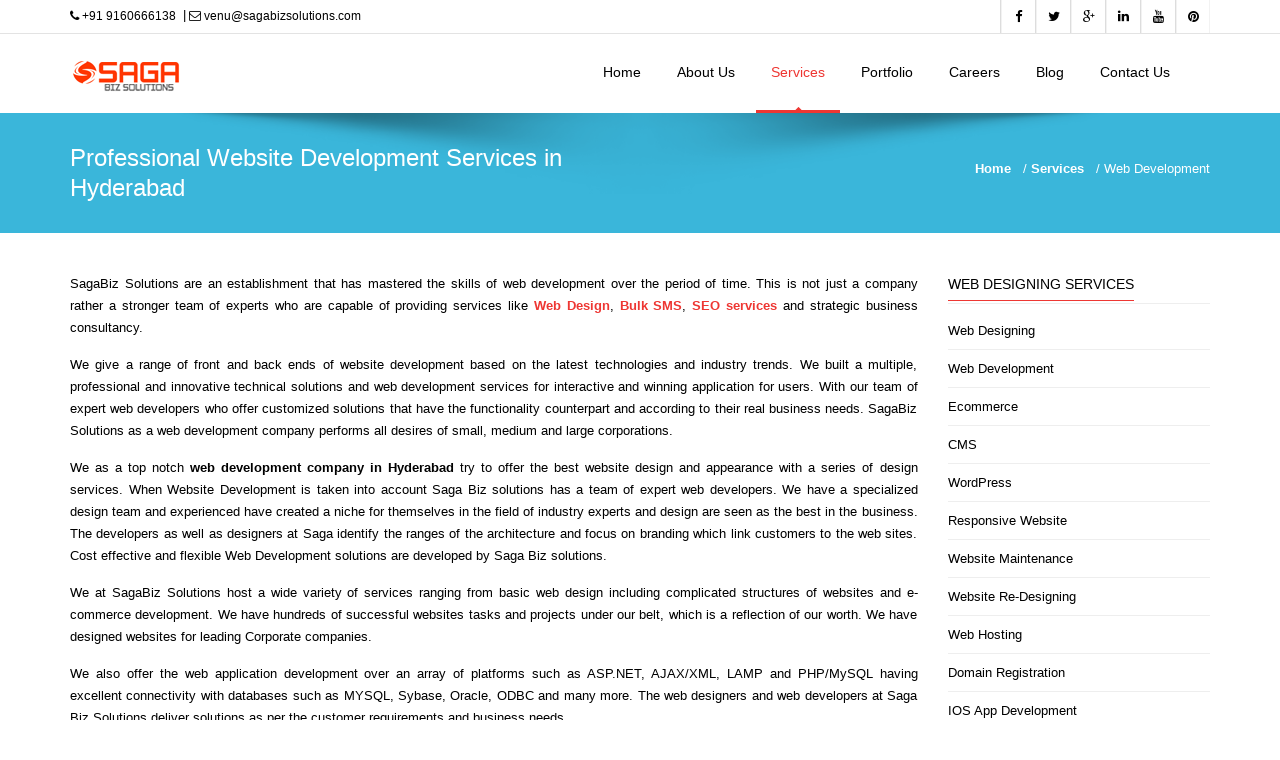

--- FILE ---
content_type: text/html
request_url: https://www.sagabizsolutions.com/website-development-services-hyderabad.html
body_size: 30247
content:
<!doctype html>
<!--[if IE 8 ]><html class="ie ie8" lang="en"> <![endif]-->
<!--[if (gte IE 9)|!(IE)]><html lang="en" class="no-js"> <![endif]-->
<html lang="en">
<head>

<!-- Basic -->
<title>Web Development Companies in Hyderabad, Website Development in Hyderabad, Web Development Services in Hyderabad</title>

<!-- Define Charset -->
<meta charset="utf-8">

<!-- Responsive Metatag -->
<meta name="viewport" content="width=device-width, initial-scale=1, maximum-scale=1">

<!-- Page Description and Author -->
<meta name="keywords" content="web  designer in Hyderabad, website designer in Hyderabad, web designers in Hyderabad, web designer company in Hyderabad, web designer companies in Hyderabad, web development Hyderabad, web development company Hyderabad, web development companies Hyderabad, web development company in Hyderabad, web development companies in Hyderabad, website development in Hyderabad, website development company in Hyderabad, website development companies in Hyderabad, web design services in Hyderabad, web designing services in Hyderabad, website designing services in Hyderabad, ecommerce  website development in Hyderabad, Website Development Hyderabad, Website Designing Company hyderabad, Web Developer, Web Application Development, Web Development Services in Hyderabad" />
        <meta name="description" content="Saga Biz Solutions, the best web development company in Hyderabad offering excellent web design & development services as per client expectations and beyond at affordable prices." />
        <meta name="robots" content="index, follow"/>
<meta name="Author" content="SagaBiz Solutions" />

        <meta name="language" content="English" />
        <meta name="copyright" content="Copyright 2015 - Saga Biz Solutions Private Limited ">

<meta name="identifier-url" content="http://www.sagabizsolutions.com" />

<meta name="revisit-after" content="7 days"/>

<meta name="distribution" content="Global"/>

<meta name="DC.title" content="Web Development Companies in Hyderabad" />

<meta name="geo.region" content="IN-AP" />

<meta name="geo.placename" content="Hyderabad" />

<meta name="geo.position" content="17.385044;78.486671" />

<!-- Bootstrap CSS  -->
<link rel="stylesheet" href="bootstrap/css/bootstrap.min.css" type="text/css" media="screen">

<!-- Font Awesome CSS -->
<link rel="stylesheet" href="css/font-awesome.min.css" type="text/css" media="screen">

<!-- Venue CSS Styles  -->
<link rel="stylesheet" type="text/css" href="css/style.css" media="screen">

<!-- Responsive CSS Styles  -->
<link rel="stylesheet" type="text/css" href="css/responsive.css" media="screen">

<!-- Color CSS Styles  -->
<link rel="stylesheet" type="text/css" href="css/colors/red.css" title="blue" media="screen" />

<!--[if IE 8]><script src="http://html5shiv.googlecode.com/svn/trunk/html5.js"></script><![endif]-->
<!--[if lt IE 9]><script src="http://html5shiv.googlecode.com/svn/trunk/html5.js"></script><![endif]-->
<script>
  (function(i,s,o,g,r,a,m){i['GoogleAnalyticsObject']=r;i[r]=i[r]||function(){
  (i[r].q=i[r].q||[]).push(arguments)},i[r].l=1*new Date();a=s.createElement(o),
  m=s.getElementsByTagName(o)[0];a.async=1;a.src=g;m.parentNode.insertBefore(a,m)
  })(window,document,'script','https://www.google-analytics.com/analytics.js','ga');

  ga('create', 'UA-60685331-1', 'auto');
  ga('send', 'pageview');

</script>
</head>
<body>
<!-- Container -->
<div id="container">
    
    <!-- Start Header -->
    <div class="hidden-header"></div>
    <header class="clearfix">
        
        <!-- Start Top Bar -->
        <div class="top-bar">
            <div class="container">
                <div class="row">
                    <div class="col-md-6"> 
                        <!-- Start Contact Info -->
                        <ul class="contact-details">
                            <li><a href="#"><i class="fa fa-phone"></i> +91  9160666138</a> </li>
                            <li><a href="#"><i class="fa fa-envelope-o"></i> venu@sagabizsolutions.com</a> </li>
                        </ul>
                        <!-- End Contact Info --> 
                    </div>
                    <!-- .col-md-6 -->
                    <div class="col-md-6"> 
                        <!-- Start Social Links -->
                        <ul class="social-list">
                            <li> <a class="facebook" data-placement="bottom" title="Facebook" href="https://www.facebook.com/Saga-Bizsolutions-527167404101314/" target="_blank"><i class="fa fa-facebook"></i></a> </li>
                            <li> <a class="twitter" data-placement="bottom" title="Twitter" href="https://twitter.com/Sagabiz" target="_blank"><i class="fa fa-twitter"></i></a> </li>
                            <li> <a class="google" data-placement="bottom" title="Google Plus" href="https://plus.google.com/u/0/+Sagabizsolutionswebsitedesigservices/about" target="_blank"><i class="fa fa-google-plus"></i></a> </li>
                            <li> <a class="linkdin" data-placement="bottom" title="Linkedin" href="https://www.linkedin.com/company/saga-biz-solutions" target="_blank"><i class="fa fa-linkedin"></i></a> </li>
                            <li> <a class="google" data-placement="bottom" title="Youtube" href="https://www.youtube.com/channel/UC58Fu5L6OJVUeVXE8sLHxkQ" target="_blank"><i class="fa fa-youtube"></i></a> </li>
                            <li> <a class="google" data-placement="bottom" title="Pinterest" href="https://www.pinterest.com/sagabizsolution/" target="_blank"><i class="fa fa-pinterest"></i></a> </li>
                        </ul>
                        <!-- End Social Links --> 
                    </div>
                    <!-- .col-md-6 --> 
                </div>
                <!-- .row --> 
            </div>
            <!-- .container --> 
        </div>
        <!-- End Top Bar -->
        
        <!-- Start  Logo & Naviagtion  -->
        <div class="navbar navbar-default navbar-top">
            <div class="container">
                <div class="navbar-header"> 
                    <!-- Stat Toggle Nav Link For Mobiles -->
                    <button type="button" class="navbar-toggle" data-toggle="collapse" data-target=".navbar-collapse">
                        <i class="fa fa-bars"></i>
                    </button>
                    <!-- End Toggle Nav Link For Mobiles --> 
                    <a class="navbar-brand" href="index.html"> <img alt="Website Design Hyderabad India, Professional Web Designers, Development Company" title="Web Designing and Development Company in Hyderabad" src="images/SagaBizSolutions-Logo.png"> </a> </div>
                <div class="navbar-collapse collapse"> 
                    <!-- Start Navigation List -->
                    <ul class="nav navbar-nav navbar-right">
                        <li> <a href="index.html">Home</a></li>
                        <li> <a href="website-designing-development-company.html">About Us</a>
                         <!--<ul>
                          <li><a href="testimonials.html">Testimonials</a></li>
                          </ul>-->
                        </li>
                        <li> <a class="active" href="services.html">Services</a>
                         <!--<ul>
                          <li><a href="#">Web Designing</a>
                             <ul>
                          <li><a href="website-designing-services-hyderabad.html">Web Design</a></li>
                          <li><a href="website-development-services-hyderabad.html">Web Development</a></li>
                          <li><a href="professional-ecommerce-services-hyderabad.html">Ecommerce</a></li>
                          <li><a href="cms-website-design-services.html">CMS</a></li>
                          <li><a href="responsive-web-design.html">Responsive Website</a></li>
                          <li><a href="website-maintenance-services-hyderabad.html">Website Maintenance</a></li>
                          <li><a href="website-re-designing.html">Website Re-Designing</a></li>
                          </ul>
                          </li>
                          <li><a href="digital-marketing-services.html">Digital Marketing</a>
                           <ul>
                             <li><a href="professional-seo-services.html">SEO</a></li>
                          <li><a href="social-media-optimization-services.html">SMO</a></li>
                          <li><a href="pay-per-click-campaign-management-services.html">Pay Per Click (PPC)</a></li>
                           </ul>
                          </li>
                          <li><a href="#">Bulk Sms</a>
                           <ul>
                             <li><a href="bulk-sms-service-providers-hyderabad.html">Bulk Sms</a></li>
                          <li><a href="bulk-voice-calls-service-provider.html">Voice Calls</a></li>
                          <li><a href="bulk-sms-short-code-services.html">Short Code</a></li>
                          <li><a href="bulk-sms-longcode-services.html">Long Code</a></li>
                           </ul>
                          </li>
                          <li><a href="wordpress-web-designing.html">WordPress</a></li>
<li><a href="magento-website-development.html">Magento</a></li>
                          <li><a href="website-hosting-services-hyderabad.html">Web Hosting</a></li>
                          <li><a href="domain-registration-services.html">Domain Registration</a></li>
                          <li><a href="#">Print Design</a>
                           <ul>
                             <li><a href="creative-logo-design-services.html">Logo Designing</a></li>
                          <li><a href="professional-letterhead-design-services.html">Letterhead Designing</a></li>
                          <li><a href="creative-brochure-designing-hyderabad.html">Brochure Designing</a></li>
                          <li><a href="business-card-design-services.html">Businesscard Designing</a></li>
                           </ul>
                          </li>
                          <li><a href="#">Our Packages</a>
                           <ul>
                             <li><a href="web-designing-packages.html">Web Designing</a></li>
                          <li><a href="seo-packages.html">SEO</a></li>
                          <li><a href="bulksms-packages.html">Bulk Sms</a></li>
                          <li><a href="web-hosting-packages.html">Web Hosting</a></li>
                           </ul>
                          </li>
                          </ul>-->
                        </li>
                        <li> <a href="portfolio.html">Portfolio</a></li>
                        <li> <a href="career-job-oppurtunities.php">Careers</a></li>
                        <li> <a href="http://sagabizsolutions.com/blog/" target="_blank">Blog</a></li>
                        <li><a href="contact-details.php">Contact Us</a> </li>
                    </ul>
                    <!-- End Navigation List --> 
                </div>
            </div>
        </div>
        <!-- End Header Logo & Naviagtion -->
        
    </header>
    <!-- End Header -->
    
    <!-- Start Page Banner -->
    <div class="page-banner">
        <div class="container">
            <div class="row">
                <div class="col-md-6">
                    <h1>Professional Website Development Services in Hyderabad</h1>
                </div>
                <div class="col-md-6">
                    <ul class="breadcrumbs">
                        <li><a href="index.html">Home</a></li>
                        <li><a href="services.html">Services</a></li>
                        <li>Web Development</li>
                    </ul>
                </div>
            </div>
        </div>
    </div>
    <!-- End Page Banner -->
    
    <!-- Start Content -->
    <div id="content">
        <div class="container">
            <div class="page-content">
                <div class="row">
                    <div class="col-md-9">
                    
                  
                        
                        <!-- Some Text -->
                        <p style="text-align: justify;">SagaBiz Solutions are an establishment that has mastered the skills of web development over the period of time. This is not just a company rather a stronger team of experts who are capable of providing services like <strong><a href="website-designing-services-hyderabad.html">Web Design</a></strong>, <strong><a href="bulk-sms-service-providers-hyderabad.html">Bulk SMS</a></strong>, <strong><a href="professional-seo-services.html">SEO services</a></strong> and strategic business consultancy.</p>
                        <p style="text-align: justify;">We give a range of front and back ends of website development based on the latest technologies and industry trends. We built a multiple, professional and innovative technical solutions and web development services for interactive and winning application for users. With our team of expert web developers who offer customized solutions that have the functionality counterpart and according to their real business needs. SagaBiz Solutions as a web development company performs all desires of small, medium and large corporations.</p>
                        
                        <p style="text-align: justify;">We as a top notch <strong>web development company in Hyderabad</strong> try to offer the best website design and appearance with a series of design services. When Website Development is taken into account Saga Biz solutions has a team of expert web developers.  We have a specialized design team and experienced have created a niche for themselves in the field of industry experts and design are seen as the best in the business.  The developers as well as designers at Saga identify the ranges of the architecture and focus on branding which link customers to the web sites. Cost effective and flexible Web Development solutions are developed by Saga Biz solutions.</p>
                        
                        <p style="text-align: justify;">We at SagaBiz Solutions host a wide variety of services ranging from basic web design including complicated structures of websites and e-commerce development. We have hundreds of successful websites tasks and projects under our belt, which is a reflection of our worth. We have designed websites for leading Corporate companies.</p>
                        
                        <p style="text-align: justify;">We also offer the web application development over an array of platforms such as ASP.NET, AJAX/XML, LAMP and PHP/MySQL having excellent connectivity with databases such as MYSQL, Sybase, Oracle, ODBC and many more. The web designers and web developers at Saga Biz Solutions deliver solutions as per the customer requirements and business needs.</p>
                        
                        <h4 class="classic-title">
                            <span>Experts In Various Platforms</span>
                        </h4>
                        
                        <p style="text-align: justify;">We have managed to build a versatile team that is not only armed with technical knowledge but also lot of creativity - Whether it's an ecommerce website or web application development. We get the correct blend of creativity and technology.</p>
                        
                        <h4 class="classic-title">
                            <span>Meticulous Detailing</span>
                        </h4>
                      <p style="text-align: justify;">We believe in planning before acting, any service that we take up be it web designing and developing or something else we see to it that we are properly planned before beginning the execution. Carefully reading the service page of our website can tell you how attentive are we towards detailing.</p>
                      
                      <h4 class="classic-title">
                            <span>No Hidden Costs</span>
                        </h4>
                      <p style="text-align: justify;">We value the value of time and our principle has fundamentals of transparency and hence, we see to it that we lay down entire detailed costing before you. We understand that services like web development services are time consuming and require perfect skills and that is why respecting our potential web developers and valuable clients we do not add on hidden costs anywhere. There is utter transparency involved.</p>
                      
                      <h4 class="classic-title">
                            <span>Sticking to Specification</span>
                        </h4>
                      <p style="text-align: justify;">Whatever specifications that are put forth by our clients to us for their web designing and development or web application development, we adhere to those specification. We absolutely feel no pain in changing things if our clients aren't satisfied. Our aim lies in satisfying our clients with our work. There visualization matters to us the most.</p>
                      
                      <p style="text-align: justify;">Unlike other <strong>web development companies</strong>, our website development services are leading to the quality of work provided by us within the specified time. We make your money worth by converting into beautiful reality dreams.</p>
                      
                      <p><strong>" Trust the best to work with and on the best. "</strong></p>
                        
                    </div>
                    
                    <div class="col-md-3 sidebar right-sidebar">


                        <!-- Categories Widget -->
                        <div class="widget widget-categories">
                            <h4 class="classic-title"><span>Web Designing Services</span></h4>
                            <ul>
                                <li><a href="website-designing-services-hyderabad.html">Web Designing</a></li>
                                <li><a href="website-development-services-hyderabad.html">Web Development</a></li>
                                <li><a href="professional-ecommerce-services-hyderabad.html">Ecommerce</a></li>
                                <li><a href="cms-website-design-services.html">CMS</a></li>
                                <li><a href="wordpress-web-designing.html">WordPress</a></li>
                                <li><a href="responsive-web-design.html">Responsive Website</a></li>
                                <li><a href="website-maintenance-services-hyderabad.html">Website Maintenance</a></li>
                                <li><a href="website-re-designing.html">Website Re-Designing</a></li>
                                <li><a href="website-hosting-services-hyderabad.html">Web Hosting</a></li>
                                <li><a href="domain-registration-services.html">Domain Registration</a></li>
                                <li><a href="ios-application-development.html">IOS App Development</a></li>
                                <li><a href="android-application-development.html">Android App Development</a></li>
                            </ul>
                        </div>
                        
                        <!-- Categories Widget -->
                        <div class="widget widget-categories">
                            <h4 class="classic-title"><span>Digital Marketing Services</span></h4>
                            <ul>
                                <li><a href="digital-marketing-services.html">Digital Marketing</a></li>
                                <li><a href="professional-seo-services.html">SEO</a></li>
                                <li><a href="social-media-optimization-services.html">SMO</a></li>
                                <li><a href="pay-per-click-campaign-management-services.html">Pay Per Click (PPC)</a></li>
                            </ul>
                        </div>
                        
                        <!-- Categories Widget -->
                        <div class="widget widget-categories">
                            <h4 class="classic-title"><span>Bulk Sms Services</span></h4>
                            <ul>
                                <li><a href="bulk-sms-service-providers-hyderabad.html">Bulk Sms</a></li>
                                <li><a href="bulk-voice-calls-service-provider.html">Voice Calls</a></li>
                                <li><a href="bulk-sms-short-code-services.html">Short code</a></li>
                                <li><a href="bulk-sms-longcode-services.html">Long Code</a></li>
                            </ul>
                        </div>
                        
                        <!-- Categories Widget -->
                        <div class="widget widget-categories">
                            <h4 class="classic-title"><span>Print designing Services</span></h4>
                            <ul>
                                <li><a href="creative-logo-design-services.html">Logo Designing</a></li>
                                <li><a href="professional-letterhead-design-services.html">Letterhead Designing</a></li>
                                <li><a href="creative-brochure-designing-hyderabad.html">Brochure designing</a></li>
                                <li><a href="business-card-design-services.html">Business Card Designing</a></li>
                            </ul>
                        </div>

                     

                        

                      
                        
                    </div>
                    
                </div>
        
                <!-- Divider -->
                <div class="hr1" style="margin-bottom:50px;"></div>

                
                
                
            </div>
         
      
            
        </div>
    </div>

    <!-- Start Footer -->
    <footer>
        <div class="container">
            <div class="row footer-widgets"> 
                
                <!-- Start Contact Widget -->
                <div class="col-md-2 col-sm-4">
                    <div class="footer-widget contact-widget">
                        <h4>About Us<span class="head-line"></span></h4>
                        <ul>
                            <li><span><a href="website-designing-development-company.html">About Us</a></span></li>
                            <li><span><a href="services.html">Services</a></span></li>
                            <li><span><a href="portfolio.html">Portfolio</a></span></li>
                            <li><span><a href="testimonials.html">Testimonials</a></span></li>
                            <li><span><a href="sitemap.html">Sitemap</a></span></li>
                        </ul>
                    </div>
                </div>
                <!-- .col-md-3 --> 
                <!-- End Contact Widget --> 
                
                <!-- Start Subscribe & Social Links Widget -->
                <div class="col-md-2 col-sm-4">
                    <div class="footer-widget contact-widget">
                        <h4>Services<span class="head-line"></span></h4>
                        <ul>
                            <li><span><a href="website-designing-services-hyderabad.html">Web Designing</a></span></li>
                            <li><span><a href="website-development-services-hyderabad.html">Web Development</a></span></li>
                            <li><span><a href="bulk-sms-service-providers-hyderabad.html">Bulk Sms</a></span></li>
                            <li><span><a href="professional-seo-services.html">Digital Marketing</a></span></li>
                            <li><span><a href="professional-ecommerce-services-hyderabad.html">Ecommerce</a></span></li>
                        </ul>
                    </div>
                </div>
                <!-- .col-md-3 --> 
                <!-- End Subscribe & Social Links Widget -->
                
                <!-- Start Subscribe & Social Links Widget -->
                <div class="col-md-2 col-sm-4">
                    <div class="footer-widget contact-widget">
                        <h4>Products<span class="head-line"></span></h4>
                        <ul>
                            <li><span><a href="http://www.smsjosh.com" target="_blank">Bulk Sms Portal</a></span></li>
                            <li><span><a href="http://www.stringsofsilk.in/" target="_blank">Ecommerce (B2C)</a></span></li>
                            <li><span><a href="http://schoolshoppy.com/" target="_blank">Ecommerce (B2B)</a></span></li>
                            <li><span><a href="http://www.webdesigningcompaniesinhyderabad.in/" target="_blank">Classifieds</a></span></li>
                            <li><span><a href="http://www.way2resume.com/" target="_blank">Job Portal</a></span></li>
                        </ul>
                    </div>
                </div>
                <!-- .col-md-3 --> 
                <!-- End Subscribe & Social Links Widget --> 
                
                <!-- Start Flickr Widget -->
                <div class="col-md-3 col-sm-4">
                    <div class="footer-widget contact-widget">
                        <h4>Contact Info<span class="head-line"></span></h4>
                        <ul>
                            <li><span>Land Line:</span> 040 - 40178637</li>
                            <li><span>Mobile:</span> +91 88861 00007, 9160666138</li>
                            <li><span>Email:</span> venu@sagabizsolutions.com</li>
                            <li><span>Website:</span> www.sagabizsolutions.com</li>
                        </ul>
                    </div>
                </div>
                <!-- .col-md-3 --> 
                <!-- End Flickr Widget --> 
                
                <!-- Start Twitter Widget -->
                <div class="col-md-3 col-sm-4">
                    <div class="footer-widget social-widget">
                        <h4>Follow Us<span class="head-line"></span></h4>
                        <ul class="social-icons">
                            <li> <a class="facebook" href="https://www.facebook.com/pages/Saga-Bizsolutions/527167404101314" target="_blank"><i class="fa fa-facebook"></i></a> </li>
                            <li> <a class="twitter" href="https://twitter.com/Sagabiz" target="_blank"><i class="fa fa-twitter"></i></a> </li>
                            <li> <a class="google" href="https://plus.google.com/u/0/+Sagabizsolutionswebsitedesigservices/about" target="_blank"><i class="fa fa-google-plus"></i></a> </li>
                            <li> <a class="linkdin" href="https://www.linkedin.com/company/saga-biz-solutions" target="_blank"><i class="fa fa-linkedin"></i></a> </li>
                            <li> <a class="google" href="https://www.youtube.com/channel/UC58Fu5L6OJVUeVXE8sLHxkQ" target="_blank"><i class="fa fa-youtube"></i></a> </li>
                            <li> <a class="google" href="https://www.pinterest.com/sagabizsolution/" target="_blank"><i class="fa fa-pinterest"></i></a> </li>
                            <li> <a class="google" href="http://www.sagabizsolutions.com/blog" target="_blank"><i class="fa fa-rss-square"></i></a> </li>
                        </ul>
                    </div>
                </div>
                <!-- .col-md-3 --> 
                <!-- End Twitter Widget --> 
                
            </div>
            <!-- row --> 
            
        </div>
        <!-- Start Copyright -->
        <div class="copyright-section">
            <div class="container">
                <div class="col-md-6">
                    <p>Copyright ©2017 Saga Biz Solutions PVT LTD. All rights Reserved</p>
                </div>
                <div class="col-md-6">
                    <ul class="footer-nav">
                        <li><a href="privacy-policy.html">Privacy Policy</a> </li>
                        <li><a href="contact-details.php">Contact</a> </li>
                    </ul>
                </div>
            </div>
        </div>
        <!-- End Copyright --> 
        
    </footer>
    <!-- End Footer -->

</div>
<!-- End content -->

<!-- End Container -->

<!-- Go To Top Link -->
<a href="#" class="back-to-top"><i class="fa fa-arrow-up"></i></a>

<div id="loader">
    <div class="spinner">
      <div class="cube cube0"></div>
      <div class="cube cube1"></div>
      <div class="cube cube2"></div>
      <div class="cube cube3"></div>
      <div class="cube cube4"></div>
      <div class="cube cube5"></div>
      <div class="cube cube6"></div>
      <div class="cube cube7"></div>
      <div class="cube cube8"></div>
      <div class="cube cube9"></div>
      <div class="cube cube10"></div>
      <div class="cube cube11"></div>
      <div class="cube cube12"></div>
      <div class="cube cube13"></div>
      <div class="cube cube14"></div>
      <div class="cube cube15"></div>
    </div>
</div> 


<!-- Venue JS  -->
<script type="text/javascript" src="js/jquery.min.js"></script>
<script type="text/javascript" src="js/jquery.migrate.js"></script>
<script type="text/javascript" src="js/modernizrr.js"></script>
<script type="text/javascript" src="bootstrap/js/bootstrap.min.js"></script>
<script type="text/javascript" src="js/jquery.fitvids.js"></script>
<script type="text/javascript" src="js/jquery.easing-1.3.pack.js"></script>
<script type="text/javascript" src="js/owl.carousel.min.js"></script>
<script type="text/javascript" src="js/nivo-lightbox.min.js"></script>
<script type="text/javascript" src="js/jquery.isotope.min.js"></script>
<script type="text/javascript" src="js/jquery.appear.js"></script>
<script type="text/javascript" src="js/count-to.js"></script>
<script type="text/javascript" src="js/jquery.textillate.js"></script>
<script type="text/javascript" src="js/jquery.lettering.js"></script>
<script type="text/javascript" src="js/jquery.nicescroll.min.js"></script>
<script type="text/javascript" src="js/script.js"></script>
</body>
</html>

--- FILE ---
content_type: application/javascript
request_url: https://www.sagabizsolutions.com/js/script.js
body_size: 16670
content:
/* ----------------- Start JS Document ----------------- */

// Page Loader
$(window).load(function() {
    "use strict";

    $('#loader').fadeOut();

});

$(document).ready(function($) {
    "use strict";


    ////	Hidder Header


    var headerEle = function() {
        var $headerHeight = $('header').height();
        $('.hidden-header').css({
            'height': $headerHeight + "px"
        });
    };

    $(window).load(function() {
        headerEle();
    });

    $(window).resize(function() {
        headerEle();
    });


    /*---------------------------------------------------*/
    /* Progress Bar
    /*---------------------------------------------------*/


    $('.skill-shortcode').appear(function() {
        $('.progress').each(function() {
            $('.progress-bar').css('width', function() {
                return ($(this).attr('data-percentage') + '%')
            });
        });
    }, {
        accY: -100
    });



    /*--------------------------------------------------*/
    /* Counter
    /*--------------------------------------------------*/



    $('.timer').countTo();

    $('.counter-item').appear(function() {
        $('.timer').countTo();
    }, {
        accY: -100
    });



    /*----------------------------------------------------*/
    /*	Nice-Scroll
	/*----------------------------------------------------*/

    $("html").niceScroll({
        scrollspeed: 100,
        mousescrollstep: 38,
        cursorwidth: 5,
        cursorborder: 0,
        cursorcolor: '#333',
        autohidemode: true,
        zindex: 999999999,
        horizrailenabled: false,
        cursorborderradius: 0,
    });




    /*----------------------------------------------------*/
    /*	Nav Menu & Search
	/*----------------------------------------------------*/

    $(".nav > li:has(ul)").addClass("drop");
    $(".nav > li.drop > ul").addClass("dropdown");
    $(".nav > li.drop > ul.dropdown ul").addClass("sup-dropdown");




    /*----------------------------------------------------*/
    /*	Back Top Link
	/*----------------------------------------------------*/

    var offset = 200;
    var duration = 500;
    $(window).scroll(function() {
        if ($(this).scrollTop() > offset) {
            $('.back-to-top').fadeIn(400);
        } else {
            $('.back-to-top').fadeOut(400);
        }
    });
    $('.back-to-top').click(function(event) {
        event.preventDefault();
        $('html, body').animate({
            scrollTop: 0
        }, 600);
        return false;
    })




    /*----------------------------------------------------*/
    /*	Sliders & Carousel
	/*----------------------------------------------------*/

    ////------- Touch Slider
    var time = 7; // time in seconds

    var $progressBar,
        $bar,
        $elem,
        isPause,
        tick,
        percentTime;

    //Init the carousel
    $(".touch-slider").owlCarousel({
        slideSpeed: 500,
        paginationSpeed: 500,
        singleItem: true,
        autoplay: true,
        autoplayTimeout: 1000,
        autoplayHoverPause: true,
        afterInit: progressBar,
        afterMove: moved,
        startDragging: pauseOnDragging
    });

    //Init progressBar where elem is $("#owl-demo")
    function progressBar(elem) {
        $elem = elem;
        //build progress bar elements
        buildProgressBar();
        //start counting
        start();
    }

    //create div#progressBar and div#bar then prepend to $("#owl-demo")
    function buildProgressBar() {
        $progressBar = $("<div>", {
            id: "progressBar"
        });
        $bar = $("<div>", {
            id: "bar"
        });
        $progressBar.append($bar).prependTo($elem);
    }

    function start() {
        //reset timer
        percentTime = 0;
        isPause = false;
        //run interval every 0.01 second
        tick = setInterval(interval, 10);
    };

    function interval() {
        if (isPause === false) {
            percentTime += 1 / time;
            $bar.css({
                width: percentTime + "%"
            });
            //if percentTime is equal or greater than 100
            if (percentTime >= 100) {
                //slide to next item 
                $elem.trigger('owl.next')
            }
        }
    }

    //pause while dragging 
    function pauseOnDragging() {
        isPause = true;
    }

    //moved callback
    function moved() {
        //clear interval
        clearTimeout(tick);
        //start again
        start();
    }

    //uncomment this to make pause on mouseover 
    // $elem.on('mouseover',function(){
    //   isPause = true;
    // })
    // $elem.on('mouseout',function(){
    //   isPause = false;
    // })



    ////------- Projects Carousel
    $(".projects-carousel").owlCarousel({
        navigation: true,
        pagination: false,
        slideSpeed: 400,
        stopOnHover: true,
        autoPlay: 3000,
        items: 4,
        itemsDesktopSmall: [900, 3],
        itemsTablet: [600, 2],
        itemsMobile: [479, 1]
    });



    ////------- Testimonials Carousel
    $(".testimonials-carousel").owlCarousel({
        navigation: true,
        pagination: false,
        slideSpeed: 2500,
        stopOnHover: true,
        autoPlay: 3000,
        singleItem: true,
        autoHeight: true,
        transitionStyle: "fade"
    });




    ////------- Custom Carousel
    $('.custom-carousel').each(function() {
        var owl = jQuery(this),
            itemsNum = $(this).attr('data-appeared-items'),
            sliderNavigation = $(this).attr('data-navigation');

        if (sliderNavigation == 'false' || sliderNavigation == '0') {
            var returnSliderNavigation = false
        } else {
            var returnSliderNavigation = true
        }
        if (itemsNum == 1) {
            var deskitemsNum = 1;
            var desksmallitemsNum = 1;
            var tabletitemsNum = 1;
        } else if (itemsNum >= 2 && itemsNum < 4) {
            var deskitemsNum = itemsNum;
            var desksmallitemsNum = itemsNum - 1;
            var tabletitemsNum = itemsNum - 1;
        } else if (itemsNum >= 4 && itemsNum < 8) {
            var deskitemsNum = itemsNum - 1;
            var desksmallitemsNum = itemsNum - 2;
            var tabletitemsNum = itemsNum - 3;
        } else {
            var deskitemsNum = itemsNum - 3;
            var desksmallitemsNum = itemsNum - 6;
            var tabletitemsNum = itemsNum - 8;
        }
        owl.owlCarousel({
            slideSpeed: 300,
            stopOnHover: true,
            autoPlay: true,
            navigation: returnSliderNavigation,
            pagination: false,
            lazyLoad: true,
            items: itemsNum,
            itemsDesktop: [1000, deskitemsNum],
            itemsDesktopSmall: [900, desksmallitemsNum],
            itemsTablet: [600, tabletitemsNum],
            itemsMobile: false,
            transitionStyle: "goDown",
        });
    });



    ////------- Testimonials Carousel
    $(".fullwidth-projects-carousel").owlCarousel({
        navigation: false,
        pagination: false,
        slideSpeed: 400,
        stopOnHover: true,
        autoPlay: 3000,
        items: 5,
        itemsDesktopSmall: [900, 3],
        itemsTablet: [600, 2],
        itemsMobile: [479, 1]
    });




    /*----------------------------------------------------*/
    /*	Tabs
	/*----------------------------------------------------*/

    $('#myTab a').click(function(e) {
        e.preventDefault()
        $(this).tab('show')
    })




    /*----------------------------------------------------*/
    /*	Css3 Transition
	/*----------------------------------------------------*/

    $('*').each(function() {
        if ($(this).attr('data-animation')) {
            var $animationName = $(this).attr('data-animation'),
                $animationDelay = "delay-" + $(this).attr('data-animation-delay');
            $(this).appear(function() {
                $(this).addClass('animated').addClass($animationName);
                $(this).addClass('animated').addClass($animationDelay);
            });
        }
    });


    /*----------------------------------------------------*/
    /*	Animation Progress Bars
	/*----------------------------------------------------*/

    $("[data-progress-animation]").each(function() {

        var $this = $(this);

        $this.appear(function() {

            var delay = ($this.attr("data-appear-animation-delay") ? $this.attr("data-appear-animation-delay") : 1);

            if (delay > 1) $this.css("animation-delay", delay + "ms");

            setTimeout(function() {
                $this.animate({
                    width: $this.attr("data-progress-animation")
                }, 800);
            }, delay);

        }, {
            accX: 0,
            accY: -50
        });

    });



    /*----------------------------------------------------*/
    /*	ProgressBar with Tooltip
	/*----------------------------------------------------*/


    $("[data-progress-animation]").each(function() {
        var $this = $(this);

        $this.appear(function() {
            var delay = ($this.attr("data-appear-animation-delay") ? $this.attr("data-appear-animation-delay") : 1);

            if (delay > 1) $this.css("animation-delay", delay + "ms");
            $this.addClass($this.attr("data-animation"));

            setTimeout(function() {
                $this.animate({
                    width: $this.attr("data-progress-animation")
                }, 1500, "easeOutQuad", function() {
                    $this.find(".progress-bar-tooltip").animate({
                        opacity: 1
                    }, 500, "easeOutQuad");
                });
            }, delay);
        }, {
            accX: 0,
            accY: -50
        });
    });


    /*----------------------------------------------------*/
    /*	Milestone Counter
	/*----------------------------------------------------*/

    jQuery('.milestone-block').each(function() {
        jQuery(this).appear(function() {
            var $endNum = parseInt(jQuery(this).find('.milestone-number').text());
            jQuery(this).find('.milestone-number').countTo({
                from: 0,
                to: $endNum,
                speed: 4000,
                refreshInterval: 60,
            });
        }, {
            accX: 0,
            accY: 0
        });
    });




    /*----------------------------------------------------*/
    /*	Nivo Lightbox
	/*----------------------------------------------------*/

    $('.lightbox').nivoLightbox({
        effect: 'fadeScale',
        keyboardNav: true,
        errorMessage: 'The requested content cannot be loaded. Please try again later.'
    });




    /*----------------------------------------------------*/
    /*	Change Slider Nav Icons
	/*----------------------------------------------------*/

    $('.touch-slider').find('.owl-prev').html('<i class="fa fa-angle-left"></i>');
    $('.touch-slider').find('.owl-next').html('<i class="fa fa-angle-right"></i>');
    $('.touch-carousel, .testimonials-carousel').find('.owl-prev').html('<i class="fa fa-angle-left"></i>');
    $('.touch-carousel, .testimonials-carousel').find('.owl-next').html('<i class="fa fa-angle-right"></i>');
    $('.read-more').append('<i class="fa fa-angle-right"></i>');




    /*----------------------------------------------------*/
    /*	Tooltips & Fit Vids & Parallax & Text Animations
	/*----------------------------------------------------*/

    $("body").fitVids();

    $('.itl-tooltip').tooltip();

    $('.bg-parallax').each(function() {
        $(this).parallax("30%", 0.2);
    });

    $('.tlt').textillate({
        loop: true,
        in : {
            effect: 'fadeInUp',
            delayScale: 2,
            delay: 50,
            sync: false,
            shuffle: false,
            reverse: true,
        },
        out: {
            effect: 'fadeOutUp',
            delayScale: 2,
            delay: 50,
            sync: false,
            shuffle: false,
            reverse: true,
        },
    });




    /*----------------------------------------------------*/
    /*	Sticky Header
	/*----------------------------------------------------*/

    (function() {

        var docElem = document.documentElement,
            didScroll = false,
            changeHeaderOn = 100;
        document.querySelector('header');

        function init() {
            window.addEventListener('scroll', function() {
                if (!didScroll) {
                    didScroll = true;
                    setTimeout(scrollPage, 250);
                }
            }, false);
        }

        function scrollPage() {
            var sy = scrollY();
            if (sy >= changeHeaderOn) {
                $('.top-bar').slideUp(300);
                $("header").addClass("fixed-header");
                $('.navbar-brand').css({
                    'padding-top': 19 + "px",
                    'padding-bottom': 19 + "px"
                });

                if (/iPhone|iPod|BlackBerry/i.test(navigator.userAgent) || $(window).width() < 479) {
                    $('.navbar-default .navbar-nav > li > a').css({
                        'padding-top': 0 + "px",
                        'padding-bottom': 0 + "px"
                    })
                } else {
                    $('.navbar-default .navbar-nav > li > a').css({
                        'padding-top': 20 + "px",
                        'padding-bottom': 20 + "px"
                    })
                    $('.search-side').css({
                        'margin-top': -7 + "px"
                    });
                };

            } else {
                $('.top-bar').slideDown(300);
                $("header").removeClass("fixed-header");
                $('.navbar-brand').css({
                    'padding-top': 27 + "px",
                    'padding-bottom': 27 + "px"
                });

                if (/iPhone|iPod|BlackBerry/i.test(navigator.userAgent) || $(window).width() < 479) {
                    $('.navbar-default .navbar-nav > li > a').css({
                        'padding-top': 0 + "px",
                        'padding-bottom': 0 + "px"
                    })
                } else {
                    $('.navbar-default .navbar-nav > li > a').css({
                        'padding-top': 28 + "px",
                        'padding-bottom': 28 + "px"
                    })
                    $('.search-side').css({
                        'margin-top': 0 + "px"
                    });
                };

            }
            didScroll = false;
        }

        function scrollY() {
            return window.pageYOffset || docElem.scrollTop;
        }

        init();



    })();
});



/*----------------------------------------------------*/
/*	Portfolio Isotope
/*----------------------------------------------------*/

jQuery(window).load(function() {

    var $container = $('#portfolio');
    $container.isotope({
        layoutMode: 'masonry',
        filter: '*',
        animationOptions: {
            duration: 750,
            easing: 'linear',
            queue: false,
        }
    });

    $('.portfolio-filter ul a').click(function() {
        var selector = $(this).attr('data-filter');
        $container.isotope({
            filter: selector,
            animationOptions: {
                duration: 750,
                easing: 'linear',
                queue: false,
            }
        });
        return false;
    });

    var $optionSets = $('.portfolio-filter ul'),
        $optionLinks = $optionSets.find('a');
    $optionLinks.click(function() {
        var $this = $(this);
        if ($this.hasClass('selected')) {
            return false;
        }
        var $optionSet = $this.parents('.portfolio-filter ul');
        $optionSet.find('.selected').removeClass('selected');
        $this.addClass('selected');
    });

});
/* ----------------- End JS Document ----------------- */

--- FILE ---
content_type: text/plain
request_url: https://www.google-analytics.com/j/collect?v=1&_v=j102&a=1858230276&t=pageview&_s=1&dl=https%3A%2F%2Fwww.sagabizsolutions.com%2Fwebsite-development-services-hyderabad.html&ul=en-us%40posix&dt=Web%20Development%20Companies%20in%20Hyderabad%2C%20Website%20Development%20in%20Hyderabad%2C%20Web%20Development%20Services%20in%20Hyderabad&sr=1280x720&vp=1280x720&_u=IEBAAEABAAAAACAAI~&jid=188433348&gjid=980177343&cid=1617529985.1768963926&tid=UA-60685331-1&_gid=201340690.1768963926&_r=1&_slc=1&z=264453564
body_size: -453
content:
2,cG-3SFLW5D2NG